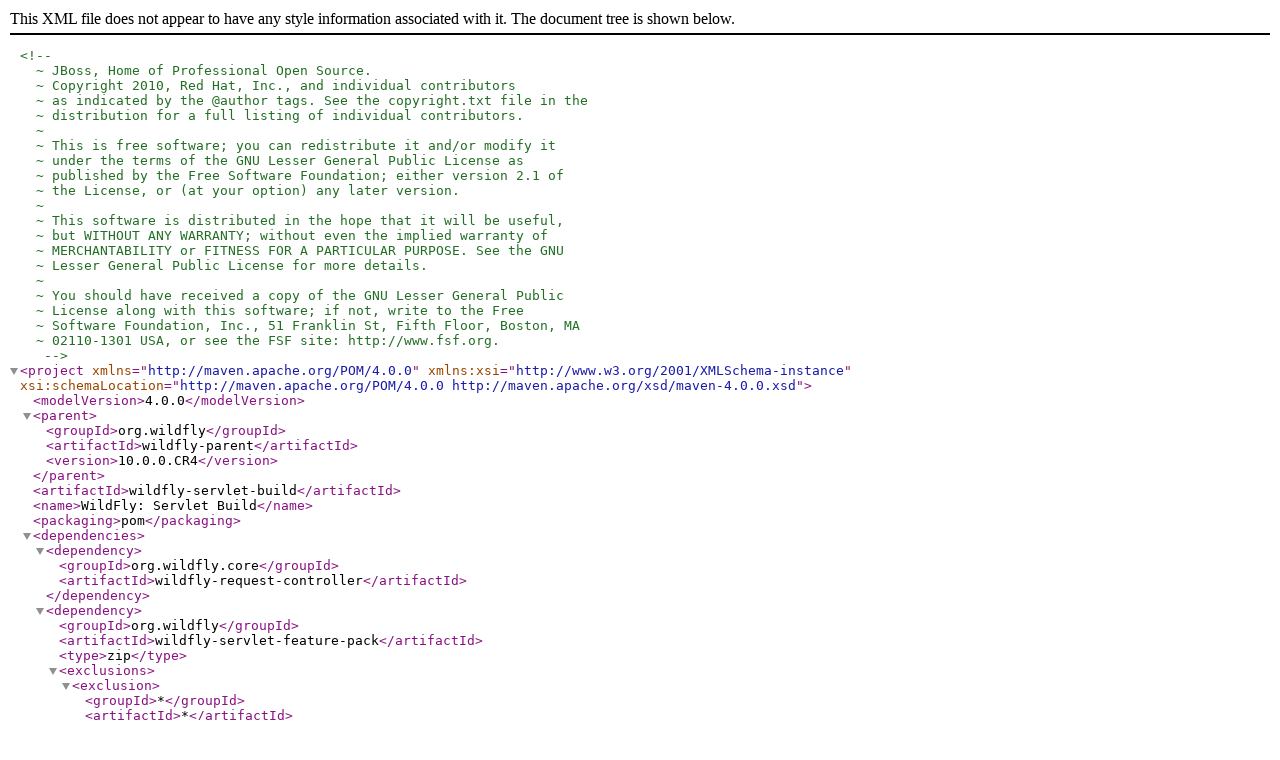

--- FILE ---
content_type: application/xml
request_url: https://repository.jboss.org/nexus/repository/public/org/wildfly/wildfly-servlet-build/10.0.0.CR4/wildfly-servlet-build-10.0.0.CR4.pom
body_size: 1038
content:
<?xml version="1.0" encoding="UTF-8"?>

<!--
  ~ JBoss, Home of Professional Open Source.
  ~ Copyright 2010, Red Hat, Inc., and individual contributors
  ~ as indicated by the @author tags. See the copyright.txt file in the
  ~ distribution for a full listing of individual contributors.
  ~
  ~ This is free software; you can redistribute it and/or modify it
  ~ under the terms of the GNU Lesser General Public License as
  ~ published by the Free Software Foundation; either version 2.1 of
  ~ the License, or (at your option) any later version.
  ~
  ~ This software is distributed in the hope that it will be useful,
  ~ but WITHOUT ANY WARRANTY; without even the implied warranty of
  ~ MERCHANTABILITY or FITNESS FOR A PARTICULAR PURPOSE. See the GNU
  ~ Lesser General Public License for more details.
  ~
  ~ You should have received a copy of the GNU Lesser General Public
  ~ License along with this software; if not, write to the Free
  ~ Software Foundation, Inc., 51 Franklin St, Fifth Floor, Boston, MA
  ~ 02110-1301 USA, or see the FSF site: http://www.fsf.org.
  -->

<project xmlns="http://maven.apache.org/POM/4.0.0"
         xmlns:xsi="http://www.w3.org/2001/XMLSchema-instance"
         xsi:schemaLocation="http://maven.apache.org/POM/4.0.0 http://maven.apache.org/xsd/maven-4.0.0.xsd">
    <modelVersion>4.0.0</modelVersion>

    <parent>
        <groupId>org.wildfly</groupId>
        <artifactId>wildfly-parent</artifactId>
        <version>10.0.0.CR4</version>
    </parent>

    <artifactId>wildfly-servlet-build</artifactId>

    <name>WildFly: Servlet Build</name>
    <packaging>pom</packaging>

    <dependencies>
        <dependency>
            <groupId>org.wildfly.core</groupId>
            <artifactId>wildfly-request-controller</artifactId>
        </dependency>
        <dependency>
            <groupId>org.wildfly</groupId>
            <artifactId>wildfly-servlet-feature-pack</artifactId>
            <type>zip</type>
            <exclusions>
                <exclusion>
                    <groupId>*</groupId>
                    <artifactId>*</artifactId>
                </exclusion>
            </exclusions>
        </dependency>
    </dependencies>

    <build>
        <finalName>${server.output.dir.prefix}-servlet-${project.version}</finalName>
        <plugins>
            <plugin>
                <groupId>org.wildfly.build</groupId>
                <artifactId>wildfly-server-provisioning-maven-plugin</artifactId>
                <executions>
                    <execution>
                        <id>server-provisioning</id>
                        <goals>
                            <goal>build</goal>
                        </goals>
                        <phase>compile</phase>
                        <configuration>
                            <config-file>server-provisioning.xml</config-file>
                        </configuration>
                    </execution>
                </executions>
            </plugin>
            <plugin>
                <groupId>org.apache.maven.plugins</groupId>
                <artifactId>maven-assembly-plugin</artifactId>
                <executions>
                    <execution>
                        <id>assemble</id>
                        <phase>package</phase>
                        <goals>
                            <goal>single</goal>
                        </goals>
                        <configuration>
                            <descriptors>
                                <descriptor>assembly.xml</descriptor>
                            </descriptors>
                            <recompressZippedFiles>true</recompressZippedFiles>
                            <finalName>${server.output.dir.prefix}-web-${project.version}</finalName>
                            <appendAssemblyId>false</appendAssemblyId>
                            <outputDirectory>${project.build.directory}</outputDirectory>
                            <workDirectory>${project.build.directory}/assembly/work</workDirectory>
                            <tarLongFileMode>gnu</tarLongFileMode>
                        </configuration>
                    </execution>
                </executions>
            </plugin>
        </plugins>
    </build>

</project>
